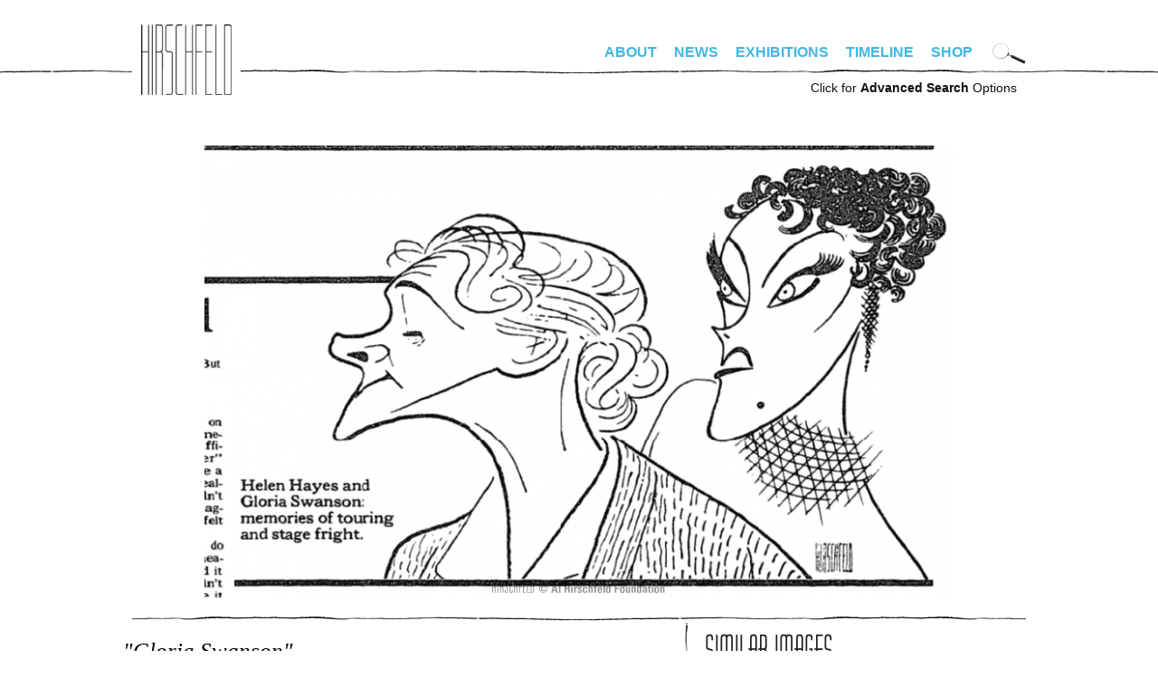

--- FILE ---
content_type: text/html; charset=utf-8
request_url: https://alhirschfeldfoundation.org/piece/gloria-swanson
body_size: 6281
content:
<!DOCTYPE html PUBLIC "-//W3C//DTD XHTML+RDFa 1.0//EN"
  "http://www.w3.org/MarkUp/DTD/xhtml-rdfa-1.dtd">
<!--[if IEMobile 7]><html class="iem7"  lang="en" dir="ltr"><![endif]-->
<!--[if lte IE 6]><html class="lt-ie9 lt-ie8 lt-ie7"  lang="en" dir="ltr"><![endif]-->
<!--[if (IE 7)&(!IEMobile)]><html class="lt-ie9 lt-ie8"  lang="en" dir="ltr"><![endif]-->
<!--[if IE 8]><html class="lt-ie9"  lang="en" dir="ltr"><![endif]-->
<!--[if (gte IE 9)|(gt IEMobile 7)]><!--><html  lang="en" dir="ltr" prefix="fb: http://www.facebook.com/2008/fbml content: http://purl.org/rss/1.0/modules/content/ dc: http://purl.org/dc/terms/ foaf: http://xmlns.com/foaf/0.1/ og: http://ogp.me/ns# rdfs: http://www.w3.org/2000/01/rdf-schema# sioc: http://rdfs.org/sioc/ns# sioct: http://rdfs.org/sioc/types# skos: http://www.w3.org/2004/02/skos/core# xsd: http://www.w3.org/2001/XMLSchema#"><!--<![endif]-->

<head profile="http://www.w3.org/1999/xhtml/vocab">
  <meta http-equiv="Content-Type" content="text/html; charset=UTF-8" />   
  <title>GLORIA SWANSON | alhirschfeldfoundation.org</title>
  <meta charset="utf-8" />
<meta name="Generator" content="Drupal 7 (http://drupal.org)" />
<link rel="canonical" href="/piece/gloria-swanson" />
<link rel="shortlink" href="/node/6105" />
<link rel="shortcut icon" href="https://alhirschfeldfoundation.org/sites/default/files/favicon-32x32_0.png" type="image/png" />
      <meta name="MobileOptimized" content="width">
    <meta name="HandheldFriendly" content="true">
    <meta name="viewport" content="width=device-width">
    <meta http-equiv="cleartype" content="on">
  <style>
@import url("https://alhirschfeldfoundation.org/modules/system/system.base.css?spiflk");
</style>
<style>
@import url("https://alhirschfeldfoundation.org/sites/all/modules/date/date_repeat_field/date_repeat_field.css?spiflk");
@import url("https://alhirschfeldfoundation.org/modules/field/theme/field.css?spiflk");
@import url("https://alhirschfeldfoundation.org/modules/node/node.css?spiflk");
@import url("https://alhirschfeldfoundation.org/sites/all/modules/picture/picture_wysiwyg.css?spiflk");
@import url("https://alhirschfeldfoundation.org/modules/user/user.css?spiflk");
@import url("https://alhirschfeldfoundation.org/sites/all/modules/views/css/views.css?spiflk");
@import url("https://alhirschfeldfoundation.org/sites/all/modules/ckeditor/css/ckeditor.css?spiflk");
</style>
<style>
@import url("https://alhirschfeldfoundation.org/sites/all/modules/colorbox/styles/default/colorbox_style.css?spiflk");
@import url("https://alhirschfeldfoundation.org/sites/all/modules/ctools/css/ctools.css?spiflk");
@import url("https://alhirschfeldfoundation.org/sites/all/modules/panels/css/panels.css?spiflk");
</style>
<style>
@import url("https://alhirschfeldfoundation.org/sites/all/themes/hirschfeld/css/tabs.css?spiflk");
@import url("https://alhirschfeldfoundation.org/sites/all/themes/hirschfeld/css/hirschfeld.css?spiflk");
@import url("https://alhirschfeldfoundation.org/sites/all/themes/hirschfeld/fonts/font-irisStd.css?spiflk");
@import url("https://alhirschfeldfoundation.org/sites/all/themes/hirschfeld/fonts/font-Huxley-Vertical-Bold.css?spiflk");
</style>
<style media="screen and (min-width: 990px)">
@import url("https://alhirschfeldfoundation.org/sites/all/themes/hirschfeld/css/desktop.css?spiflk");
</style>
<style media="screen and (max-width: 990px)">
@import url("https://alhirschfeldfoundation.org/sites/all/themes/hirschfeld/css/mobile.css?spiflk");
@import url("https://alhirschfeldfoundation.org/sites/all/themes/hirschfeld/css/hamburger.css?spiflk");
</style>
  <script src="https://alhirschfeldfoundation.org/misc/jquery.js?v=1.4.4"></script>
<script src="https://alhirschfeldfoundation.org/misc/jquery-extend-3.4.0.js?v=1.4.4"></script>
<script src="https://alhirschfeldfoundation.org/misc/jquery-html-prefilter-3.5.0-backport.js?v=1.4.4"></script>
<script src="https://alhirschfeldfoundation.org/misc/jquery.once.js?v=1.2"></script>
<script src="https://alhirschfeldfoundation.org/misc/drupal.js?spiflk"></script>
<script src="https://alhirschfeldfoundation.org/misc/form-single-submit.js?v=7.100"></script>
<script>document.createElement( "picture" );</script>
<script src="https://alhirschfeldfoundation.org/sites/all/libraries/colorbox/jquery.colorbox-min.js?spiflk"></script>
<script src="https://alhirschfeldfoundation.org/sites/all/modules/colorbox/js/colorbox.js?spiflk"></script>
<script src="https://alhirschfeldfoundation.org/sites/all/modules/colorbox/styles/default/colorbox_style.js?spiflk"></script>
<script src="https://alhirschfeldfoundation.org/sites/all/modules/custom/hirschfeld_search/hirschfeld_search.js?spiflk"></script>
<script src="https://alhirschfeldfoundation.org/sites/all/modules/google_analytics/googleanalytics.js?spiflk"></script>
<script>(function(i,s,o,g,r,a,m){i["GoogleAnalyticsObject"]=r;i[r]=i[r]||function(){(i[r].q=i[r].q||[]).push(arguments)},i[r].l=1*new Date();a=s.createElement(o),m=s.getElementsByTagName(o)[0];a.async=1;a.src=g;m.parentNode.insertBefore(a,m)})(window,document,"script","https://www.google-analytics.com/analytics.js","ga");ga("create", "UA-4792541-16", {"cookieDomain":"auto"});ga("set", "anonymizeIp", true);ga("send", "pageview");</script>
<script src="https://alhirschfeldfoundation.org/misc/autocomplete.js?v=7.100"></script>
<script src="https://alhirschfeldfoundation.org/sites/all/themes/hirschfeld/js/simplescroll.js?spiflk"></script>
<script src="https://alhirschfeldfoundation.org/sites/all/themes/hirschfeld/js/base.js?spiflk"></script>
<script src="https://alhirschfeldfoundation.org/sites/all/themes/hirschfeld/js/jquery.scrollTo.js?spiflk"></script>
<script>jQuery.extend(Drupal.settings, {"basePath":"\/","pathPrefix":"","setHasJsCookie":0,"ajaxPageState":{"theme":"hirschfeld","theme_token":"V1Jh7tkP4Ee6tDSMtry7qhq8kSGySc_wyPTgzhHmODY","js":{"sites\/all\/modules\/picture\/picturefill2\/picturefill.min.js":1,"sites\/all\/modules\/picture\/picture.min.js":1,"sites\/all\/modules\/addthis\/addthis.js":1,"misc\/jquery.js":1,"misc\/jquery-extend-3.4.0.js":1,"misc\/jquery-html-prefilter-3.5.0-backport.js":1,"misc\/jquery.once.js":1,"misc\/drupal.js":1,"misc\/form-single-submit.js":1,"0":1,"sites\/all\/libraries\/colorbox\/jquery.colorbox-min.js":1,"sites\/all\/modules\/colorbox\/js\/colorbox.js":1,"sites\/all\/modules\/colorbox\/styles\/default\/colorbox_style.js":1,"sites\/all\/modules\/custom\/hirschfeld_search\/hirschfeld_search.js":1,"sites\/all\/modules\/google_analytics\/googleanalytics.js":1,"1":1,"misc\/autocomplete.js":1,"sites\/all\/themes\/hirschfeld\/js\/simplescroll.js":1,"sites\/all\/themes\/hirschfeld\/js\/base.js":1,"sites\/all\/themes\/hirschfeld\/js\/jquery.scrollTo.js":1},"css":{"modules\/system\/system.base.css":1,"modules\/system\/system.menus.css":1,"modules\/system\/system.messages.css":1,"modules\/system\/system.theme.css":1,"sites\/all\/modules\/date\/date_repeat_field\/date_repeat_field.css":1,"modules\/field\/theme\/field.css":1,"modules\/node\/node.css":1,"sites\/all\/modules\/picture\/picture_wysiwyg.css":1,"modules\/user\/user.css":1,"sites\/all\/modules\/views\/css\/views.css":1,"sites\/all\/modules\/ckeditor\/css\/ckeditor.css":1,"sites\/all\/modules\/colorbox\/styles\/default\/colorbox_style.css":1,"sites\/all\/modules\/ctools\/css\/ctools.css":1,"sites\/all\/modules\/panels\/css\/panels.css":1,"sites\/all\/themes\/hirschfeld\/system.menus.css":1,"sites\/all\/themes\/hirschfeld\/system.messages.css":1,"sites\/all\/themes\/hirschfeld\/system.theme.css":1,"sites\/all\/themes\/hirschfeld\/css\/tabs.css":1,"sites\/all\/themes\/hirschfeld\/css\/hirschfeld.css":1,"sites\/all\/themes\/hirschfeld\/fonts\/font-irisStd.css":1,"sites\/all\/themes\/hirschfeld\/fonts\/font-zurich.css":1,"sites\/all\/themes\/hirschfeld\/fonts\/font-Huxley-Vertical-Bold.css":1,"sites\/all\/themes\/hirschfeld\/css\/desktop.css":1,"sites\/all\/themes\/hirschfeld\/css\/mobile.css":1,"sites\/all\/themes\/hirschfeld\/css\/hamburger.css":1}},"colorbox":{"opacity":"0.85","current":"{current} of {total}","previous":"\u00ab Prev","next":"Next \u00bb","close":"Close","maxWidth":"98%","maxHeight":"98%","fixed":true,"mobiledetect":true,"mobiledevicewidth":"480px","file_public_path":"\/sites\/default\/files","specificPagesDefaultValue":"admin*\nimagebrowser*\nimg_assist*\nimce*\nnode\/add\/*\nnode\/*\/edit\nprint\/*\nprintpdf\/*\nsystem\/ajax\nsystem\/ajax\/*"},"googleanalytics":{"trackOutbound":1,"trackMailto":1,"trackDownload":1,"trackDownloadExtensions":"7z|aac|arc|arj|asf|asx|avi|bin|csv|doc(x|m)?|dot(x|m)?|exe|flv|gif|gz|gzip|hqx|jar|jpe?g|js|mp(2|3|4|e?g)|mov(ie)?|msi|msp|pdf|phps|png|ppt(x|m)?|pot(x|m)?|pps(x|m)?|ppam|sld(x|m)?|thmx|qtm?|ra(m|r)?|sea|sit|tar|tgz|torrent|txt|wav|wma|wmv|wpd|xls(x|m|b)?|xlt(x|m)|xlam|xml|z|zip","trackColorbox":1},"urlIsAjaxTrusted":{"\/search":true,"\/search\/advanced":true}});</script>

      <!--[if lt IE 9]>
    <script src="/sites/all/themes/zen/js/html5-respond.js"></script>
    <![endif]-->
  </head>
<body class="html not-front not-logged-in no-sidebars page-node page-node- page-node-6105 node-type-piece section-piece page-title-gloria-swanson" >
      <p id="skip-link">
      <a href="#main-menu" class="element-invisible element-focusable">Jump to navigation</a>
    </p>
        <div id="page"><div id="page-inner">
    
    <a name="navigation-top" id="navigation-top"></a>

    <div id="header"><div id="header-inner" class="clearfix">
      
      
              <div id="navbar"><div id="navbar-inner" class="clearfix region region-navbar">

          <a name="navigation" id="navigation"></a>

	  	  <nav id="hamburger" class="is-mobile">
	    <div class="inside">
	      <div id="menuToggle"> 
		<input type="checkbox" /> 
		<span></span> 
		<span></span> 
		<span></span>
		<ul class="hmenu menu"><li class="menu__item is-leaf leaf" id="menu-home"><a href="/" class="menu__link">Home</a></li>
<li class="menu__item is-expanded first expanded"><a href="/bio" class="menu__link">About</a><ul class="menu"><li class="menu__item is-leaf first leaf" id="menu-bio"><a href="/bio" class="menu__link">Bio</a></li>
<li class="menu__item is-leaf leaf" id="menu-foundation"><a href="/foundation" class="menu__link">Foundation</a></li>
<li class="menu__item is-leaf last leaf"><a href="/digital-exhibitions/national-insanity" class="menu__link">Nina</a></li>
</ul></li>
<li class="menu__item is-leaf leaf" id="menu-news"><a href="/news" class="menu__link">News</a></li>
<li class="menu__item is-leaf leaf" id="menu-exhibitions"><a href="/exhibitions" class="menu__link">Exhibitions</a></li>
<li class="menu__item is-leaf leaf" id="menu-timeline"><a href="/timeline" class="menu__link">Timeline</a></li>
<li class="menu__item is-leaf last leaf" id="menu-store"><a href="https://alhirschfeldfoundationshop.org/" target="_blank" class="menu__link">Shop</a></li>
<li class="menu__item is-leaf leaf" id="menu-search"><a href="/search/advanced" class="menu__link">Advanced Search</a></li>
</ul>	      </div>
	    </div>
	  </nav>
	  <nav class="is-mobile shop"><a target="hirschfeld_shop" href="https://alhirschfeldfoundationshop.org/"><svg xmlns="http://www.w3.org/2000/svg" width="24" height="24" viewBox="0 0 19.083 15.993"><path d="M7.203 13.24a1.377 1.377 0 100 2.753 1.377 1.377 0 000-2.754zM15.943 13.24a1.377 1.377 0 100 2.753 1.377 1.377 0 000-2.754zM6.337 9.936h11.058l1.688-6.89H4.592L3.82 0H0v1.88h2.357l2.738 10.809h13.132v-1.88H6.557z"></path></svg></a></nav>
	  
	  <div id="login_logout">
	    	      		<div id="site-name"><strong>
		  <a href="/" title="Home" rel="home">
		  alhirschfeldfoundation.org		  </a>
		</strong></div>
	      	    	    	      	    	  </div>

	  <div class="is-desktop">
	    <div class="desktop_nav_opts clearfix">
	      	      <nav id="primary" class="clearfix">
		  <div class="region region-navigation">
    <div id="block-menu-block-1" class="block block-menu-block first last odd" role="navigation">

      
  <div class="menu-block-wrapper menu-block-1 menu-name-main-menu parent-mlid-0 menu-level-1">
  <ul class="menu"><li class="menu__item is-expanded first expanded menu-mlid-1652"><a href="/bio" class="menu__link">About</a><ul class="menu"><li class="menu__item is-leaf first leaf menu-mlid-461" id="menu-bio"><a href="/bio" class="menu__link">Bio</a></li>
<li class="menu__item is-leaf leaf menu-mlid-463" id="menu-foundation"><a href="/foundation" class="menu__link">Foundation</a></li>
<li class="menu__item is-leaf last leaf menu-mlid-1653"><a href="/digital-exhibitions/national-insanity" class="menu__link">Nina</a></li>
</ul></li>
<li class="menu__item is-leaf leaf menu-mlid-454" id="menu-news"><a href="/news" class="menu__link">News</a></li>
<li class="menu__item is-leaf leaf menu-mlid-536" id="menu-exhibitions"><a href="/exhibitions" class="menu__link">Exhibitions</a></li>
<li class="menu__item is-leaf leaf menu-mlid-462" id="menu-timeline"><a href="/timeline" class="menu__link">Timeline</a></li>
<li class="menu__item is-leaf last leaf menu-mlid-1292" id="menu-store"><a href="https://alhirschfeldfoundationshop.org/" target="_blank" class="menu__link">Shop</a></li>
</ul></div>

</div>
  </div>
	      </nav> <!-- /#primary -->
	      	      	      <div id="search-box">
		<form action="/search" method="GET" id="hirschfeld-search-searchform" accept-charset="UTF-8"><div><input type="hidden" name="form_build_id" value="form-lMCV10sZUc_bTBvOROj1hBkvmsNmhftMB-d4MO7NFg8" />
<input type="hidden" name="form_id" value="hirschfeld_search_searchform" />
<img class="mag_search" align="absbottom" src="https://alhirschfeldfoundation.org/sites/all/themes/hirschfeld/images/search-icon.png" width="37" height="25" title="Click to search artwork" /><div class="form-item form-type-textfield form-item-keywords">
 <input title="Enter keywords to search for, separated by commas." onfocus="clearDefaultFormText(this,&quot;Artwork Search&quot;);" type="text" id="edit-keywords--2" name="keywords" value="Artwork Search" size="18" maxlength="128" class="form-text" />
</div>
<input height="30" onmouseover="this.src=&#039;/sites/all/themes/hirschfeld/images/submit-over.png&#039;" onmouseout="this.src=&#039;/sites/all/themes/hirschfeld/images/submit.png&#039;" align="absbottom" type="image" id="edit-submit--2" name="submit" src="https://alhirschfeldfoundation.org/sites/all/themes/hirschfeld/images/submit.png" class="form-submit" /></div></form>	      </div> <!-- /#search-box -->
	      	    </div>
	  </div>

        </div></div> <!-- /#navbar-inner, /#navbar -->
      
      	<div class="is-desktop">
	  <div id="advanced_search"><a href="/search/advanced">Click for <b>Advanced Search</b> Options</a></div>
	</div>
      
      
    </div></div> <!-- /#header-inner, /#header -->

    <div id="main"><div id="main-inner" class="clearfix">

      <div id="content"><div id="content-inner">
                  <div id="content-top" class="region region-content_top">
	      <div class="region region-content-top">
    <div id="block-hirschfeld-search-cat" class="block block-hirschfeld-search first last odd">

      
  <form action="/search/advanced" method="GET" id="hirschfeld-search-cat-searchform" accept-charset="UTF-8"><div><input type="hidden" name="publisher" value="" />
<input type="hidden" name="date_range_start" value="" />
<input type="hidden" name="date_range_end" value="" />
<div class="form-item form-type-textfield form-item-type">
 <input placeholder="Search Hirschfeld artwork" type="text" id="edit-type" name="type" value="" size="15" maxlength="128" class="form-text form-autocomplete" /><input type="hidden" id="edit-type-autocomplete" value="https://alhirschfeldfoundation.org/index.php?q=search/autocomplete/5" disabled="disabled" class="autocomplete" />
</div>
<input type="hidden" name="keywords" value="" />
<input height="30" onmouseover="this.src=&#039;/sites/all/themes/hirschfeld/images/submit-over.png&#039;" onmouseout="this.src=&#039;/sites/all/themes/hirschfeld/images/submit.png&#039;" align="absbottom" type="image" id="edit-submit" name="submit" src="https://alhirschfeldfoundation.org/sites/all/themes/hirschfeld/images/submit.png" alt="Submit" title="Submit" class="form-submit" /></div><input type="hidden" name="form_build_id" value="form-9NmZyRk7OezAH83Ph4HcFyVT4PbcKsmfkDCe7ob9o6I" />
<input type="hidden" name="form_id" value="hirschfeld_search_cat_searchform" />
</div></form>
</div>
  </div>
          </div> <!-- /#content-top -->
        
                  <div id="content-header">
            	                                      </div> <!-- /#content-header -->
        
        <div id="content-area"><div class="content-area-inner">
          



<div id="node-6105" class="piece-detail node node-piece view-mode-full"><div class="node-inner">
  <div class="top">
    <div class="field field-name-field-piece-image field-type-image field-label-hidden"><div class="field-items"><div class="field-item even"><a href="https://alhirschfeldfoundation.org/sites/default/files/styles/full_watermarked/public/images/piece/lr/Screen%20Shot%202021-07-14%20at%201.41.52%20PM.png?itok=wXL3NT31" title="GLORIA SWANSON" class="colorbox" data-colorbox-gallery="gallery-node-6105-hyS9L1aSosU" data-cbox-img-attrs="{&quot;title&quot;: &quot;&quot;, &quot;alt&quot;: &quot;&quot;}"><img typeof="foaf:Image" src="https://alhirschfeldfoundation.org/sites/default/files/styles/detail/public/images/piece/lr/Screen%20Shot%202021-07-14%20at%201.41.52%20PM.png?itok=jDmuAyiT" width="828" height="500" alt="" title="" /></a></div></div></div>      </div>

  <div class="bottom">

    <div class="left"><div class="left-inside">

      <h1 class="title">"gloria swanson"</h1>

      
      <div class="published">
      Published June 13, 1982      </div>

      <div class="options">
                  </div>

      <div class="description">
      <h3 class="title">Description</h3>
      <div class="field field-name-field-piece-description field-type-text field-label-hidden"><div class="field-items"><div class="field-item even">GLORIA SWANSON AND HELEN HAYES (6/13/82)</div></div></div>      </div>

            <div class="tags">
      <h3 class="title">Tags</h3>
      <ul class="links"><li class="taxonomy_term_718 first"><a href="/search?keywords=HELEN%20HAYES" rel="tag" title="">HELEN HAYES</a></li>
<li class="taxonomy_term_6288 last"><a href="/search?keywords=GLORIA%20SWANSON" rel="tag" title="">GLORIA SWANSON</a></li>
</ul>      </div>
      
      <div class="genre">
      <h3 class="title">Category</h3>
      <ul class="links"><li class="taxonomy_term_10 first"><a href="/search/advanced?genre=THEATRE&amp;type=&amp;category=&amp;publisher=&amp;keywords=" rel="tag" title="">THEATRE</a></li>
<li class="taxonomy_term_20 last"><a href="/search/advanced?genre=FILM&amp;type=&amp;category=&amp;publisher=&amp;keywords=" rel="tag" title="">FILM</a></li>
</ul>      </div>

            <div class="publisher">
      <h3 class="title">Publisher</h3>
      <ul class="links"><li class="taxonomy_term_11 first last"><a href="/search/advanced?publisher=NEW%20YORK%20TIMES&amp;type=&amp;category=&amp;genre=&amp;keywords=" rel="tag" title="">NEW YORK TIMES</a></li>
</ul>      </div>
      
      
      
            
      <div class='disclaimer'>
      <b><a href="/contact?piece_nid=6105">License this image.</a></b> 
      </div>

      <div class='disclaimer'>
      Please be aware that these digital images come from a variety
      of sources and quality varies. As we digitize our archives,
      more and better images will be available to view.
      </div>

      <p><a href="/user/login?destination=node/6105">Login</a> to add to favorites or suggest tags.</p>    </div></div><!--/left-inside, /left-->

    <div class="right"><div class="right-inside">

      
      <!--
      <div id="popular_images">
      	<div class="clear"></div>
      </div>
      -->

      <div id="similar_images">
      <h3 class='header_style'>Similar Images</h3><div class="view view-similarterms view-id-similarterms view-display-id-block view-dom-id-11368655b90c828b0a64482050e66cac">
        
  
  
      <div class="view-content">
        <div class="views-row views-row-1 views-row-odd views-row-first">
      
  <div class="views-field views-field-field-piece-image">        <div class="field-content"><a href="/piece/cultural-calendar-83"><img typeof="foaf:Image" src="https://alhirschfeldfoundation.org/sites/default/files/styles/square_thumbnail/public/import/piece/lr/cultural_calendar_83.jpg?itok=Eiq_4R2_" width="180" height="180" /></a></div>  </div>  </div>
  <div class="views-row views-row-2 views-row-even">
      
  <div class="views-field views-field-field-piece-image">        <div class="field-content"><a href="/piece/lauren-bacall"><img typeof="foaf:Image" src="https://alhirschfeldfoundation.org/sites/default/files/styles/square_thumbnail/public/import/piece/lr/Lauren%20Bacall.jpg?itok=QRnhRFMu" width="180" height="180" /></a></div>  </div>  </div>
  <div class="views-row views-row-3 views-row-odd">
      
  <div class="views-field views-field-field-piece-image">        <div class="field-content"><a href="/piece/mrs-mcthing"><img typeof="foaf:Image" src="https://alhirschfeldfoundation.org/sites/default/files/styles/square_thumbnail/public/import/piece/lr/TATMRSMCTHING.jpg?itok=aLTsgihk" width="180" height="180" /></a></div>  </div>  </div>
  <div class="views-row views-row-4 views-row-even">
      
  <div class="views-field views-field-field-piece-image">        <div class="field-content"><a href="/piece/maurice-chevalier"><img typeof="foaf:Image" src="https://alhirschfeldfoundation.org/sites/default/files/styles/square_thumbnail/public/import/piece/lr/B0107.jpg?itok=trfRgw1_" width="180" height="180" /></a></div>  </div>  </div>
  <div class="views-row views-row-5 views-row-odd">
      
  <div class="views-field views-field-field-piece-image">        <div class="field-content"><a href="/piece/cultural-calendar-84"><img typeof="foaf:Image" src="https://alhirschfeldfoundation.org/sites/default/files/styles/square_thumbnail/public/import/piece/lr/cultural_calendar_84.jpg?itok=mR0sJIqV" width="180" height="180" /></a></div>  </div>  </div>
  <div class="views-row views-row-6 views-row-even views-row-last">
      
  <div class="views-field views-field-field-piece-image">        <div class="field-content"><a href="/piece/shirley-maclaine"><img typeof="foaf:Image" src="https://alhirschfeldfoundation.org/sites/default/files/styles/square_thumbnail/public/import/piece/lr/shirley_mclaine.jpg?itok=piRXj9kn" width="180" height="180" /></a></div>  </div>  </div>
    </div>
  
  
  
  
  
  
</div>	<div class="clear"></div>
      </div>

      
      
      
      
    </div></div><!--/right-inside, /right-->

    <div class="clear"></div>
  </div>

</div></div> <!-- /node-inner, /node -->
	  	  <div class="clear"></div>
        </div></div><!-- /content-area-inner, /content-area -->

	
	<div class="clear"></div>

        
        
      </div></div> <!-- /#content-inner, /#content -->

    </div></div> <!-- /#main-inner, /#main -->

      <footer id="footer" class="region region-footer"><div id="footer-inner" class="region region-footer">
    <div id="block-menu-block-2" class="block block-menu-block first odd" role="navigation">

      
  <div class="menu-block-wrapper menu-block-2 menu-name-menu-footer-menu parent-mlid-0 menu-level-1">
  <ul class="menu"><li class="menu__item is-leaf first leaf menu-mlid-1655"><a href="https://www.alhirschfeldfoundationshop.org/stage/product/donate/" class="menu__link">Donate</a></li>
<li class="menu__item is-leaf leaf menu-mlid-1656"><a href="/contact/#newsletter" class="menu__link">Newsletter</a></li>
<li class="menu__item is-leaf leaf menu-mlid-1657"><a href="https://www.alhirschfeldfoundation.org/podcasts/" class="menu__link">Podcasts</a></li>
<li class="menu__item is-leaf leaf menu-mlid-951" id="menu-spotlight"><a href="/spotlight" class="menu__link">Spotlight</a></li>
<li class="menu__item is-leaf leaf menu-mlid-464" id="menu-screening_room"><a href="/screeningroom" class="menu__link">Screening Room</a></li>
<li class="menu__item is-leaf leaf menu-mlid-519" id="menu-links"><a href="/links" class="menu__link">Links</a></li>
<li class="menu__item is-leaf last leaf menu-mlid-488" id="menu-contact"><a href="/contact" class="menu__link">Contact</a></li>
</ul></div>

</div>
<div id="block-block-1" class="block block-block last even">

      
    <div class="footer_right">
    <div class="social">
        <a class="facebook"  href="https://facebook.com/alhirschfeld" target="_blank">Facebook</a>
        <a class="instagram" href="https://instagram.com/alhirschfeld" target="_blank">Instagram</a>
        <a class="twitter" href="http://twitter.com/alhirschfeld" target="_blank">Twitter</a>
    </div>
    <div class="share"></div>
  </div>
</div>
  </div></footer>

  </div></div> <!-- /#page-inner, /#page -->

    <script src="https://alhirschfeldfoundation.org/sites/all/modules/picture/picturefill2/picturefill.min.js?v=2.3.1"></script>
<script src="https://alhirschfeldfoundation.org/sites/all/modules/picture/picture.min.js?v=7.100"></script>
<script src="https://alhirschfeldfoundation.org/sites/all/modules/addthis/addthis.js?spiflk"></script>
</body>
</html>
